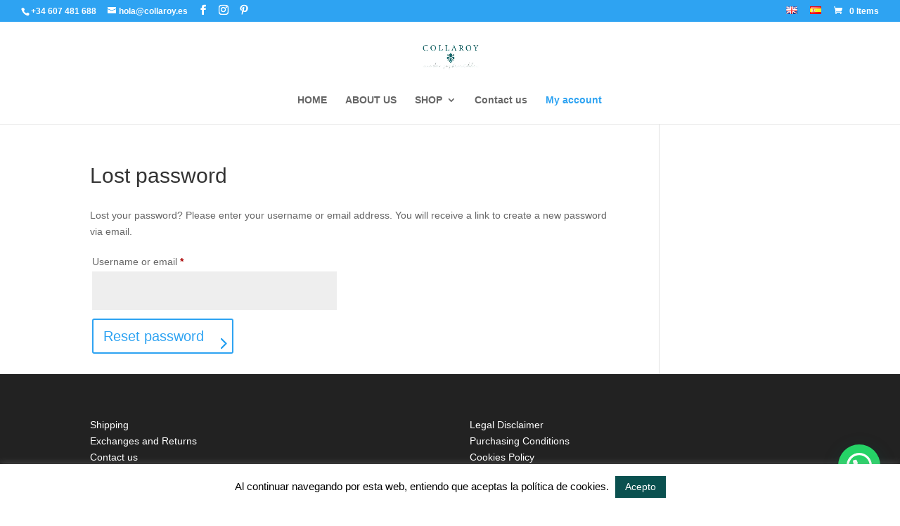

--- FILE ---
content_type: text/css; charset=UTF-8
request_url: https://collaroy.es/wp-content/plugins/woocommerce-trusted-shops/assets/css/layout.min.css?ver=4.0.17
body_size: 28
content:
.wc-gzd-trusted-shops-rating-widget{line-height:1.5rem}.wc-gzd-trusted-shops-rating-widget .star-rating{display:inline-block;float:none}.trusted-shops-badge{width:100px;height:100px;display:inline-block;background:transparent url(../images/ts/trusted-shops-badge.png) no-repeat}@media only screen and (-webkit-min-device-pixel-ratio:1.5),only screen and (-o-min-device-pixel-ratio:3 / 2),only screen and (min--moz-device-pixel-ratio:1.5),only screen and (min-device-pixel-ratio:1.5){.trusted-shops-badge{background:transparent url(../images/ts/trusted-shops-badge@2x.png) no-repeat;background-size:100px 100px}.trusted-shops-badge-smaller{background-size:75px 75px}}

--- FILE ---
content_type: text/css; charset=UTF-8
request_url: https://collaroy.es/wp-content/themes/Divi-child/style.css?ver=3.11.1545846470
body_size: 87
content:
/*
Theme Name: Divi Child
Template: Divi
Author: Saúl Vérez
Author URI: https://www.saulverez.com
Tags: responsive-layout,one-column,two-columns,three-columns,four-columns,left-sidebar,right-sidebar,custom-background,custom-colors,featured-images,full-width-template,post-formats,rtl-language-support,theme-options,threaded-comments,translation-ready
Version: 3.11.1545846470
Updated: 2018-12-26 17:47:50

*/



--- FILE ---
content_type: text/css; charset=UTF-8
request_url: https://collaroy.es/wp-content/et-cache/global/et-divi-customizer-global.min.css?ver=1752576209
body_size: -119
content:
.et-cart-info span{position:relative}

--- FILE ---
content_type: application/x-javascript; charset=UTF-8
request_url: https://collaroy.es/wp-content/uploads/wtfdivi/wp_footer.js?ver=1561559392
body_size: -20
content:
jQuery(function($){$('.et-social-icons:not(:has(.et-social-pinterest))').append('<li class="et-social-icon et-social-pinterest"><a href="https://www.pinterest.es/Collaroy_" class="icon" alt="Pinterest" aria-label="Pinterest"><span>Pinterest</span></a></li>&nbsp;');});jQuery(function($){});

--- FILE ---
content_type: application/x-javascript; charset=UTF-8
request_url: https://collaroy.es/wp-content/plugins/yith-advanced-refund-system-for-woocommerce/assets/js/ywcars-frontend.min.js?ver=1.1.5
body_size: 770
content:
jQuery(function(o){o("#ywcars_form_my_account_new_message").on("submit",function(e){e.preventDefault(),o("div.ywcars_alert").hide();var a,t=o("div.ywcars_view_request"),r=o("textarea#ywcars_new_message"),s=o("input#ywcars_request_id").val();r.val()&&s?(form_data=new FormData(this),fields_filled=!0,form_data.append("action","ywcars_submit_message"),form_data.append("security",localize_js_ywcars_frontend.ywcars_submit_message),form_data.append("request_id",s),a={type:"POST",url:localize_js_ywcars_frontend.ajax_url,data:form_data,success:function(e,a,t){e.success&&"ywcars_message_submitted_correctly"==e.data?(o("div.ywcars_success_alert").show().find("span.ywcars_alert_content").text(localize_js_ywcars_frontend.success_message),r.val("")):o("div.ywcars_error_alert").show().find("span.ywcars_alert_content").text(e.data)},error:function(e,a,t){o("div.ywcars_error_alert").show().find("span.ywcars_alert_content").text(t)},complete:function(){t.unblock(),o("span.ywcars_update_messages").trigger("click")},cache:!1,contentType:!1,processData:!1},t.block({message:null,overlayCSS:{background:"#fff",opacity:.6}}),o.ajax(a)):o("div.ywcars_error_alert").show().find("span.ywcars_alert_content").text(localize_js_ywcars_frontend.fill_fields)}),o(".ywcars_close_alert").on("click",function(){o(this).closest("div.ywcars_alert").hide()}),o("span.ywcars_update_messages").on("click",function(e){e.preventDefault();var a,t=o("input#ywcars_request_id").val(),r=o("div.ywcars_messages_history_frame"),s=o("div#ywcars_message_history");t&&(a={action:"ywcars_update_messages",security:localize_js_ywcars_frontend.ywcars_update_messages,request_id:t},s.block({message:localize_js_ywcars_frontend.reloading,overlayCSS:{background:"#fff",opacity:.6}}),r.block({message:null,overlayCSS:{background:"#fff",opacity:.6}}),o.post(localize_js_ywcars_frontend.ajax_url,a,function(e){r.empty(),r.prepend(e),s.unblock(),r.unblock()}))}),o(".ywcars_button_refund").each(function(e,a){o(a).prettyPhoto({hook:"data-rel",social_tools:!1,theme:"pp_woocommerce",horizontal_padding:20,opacity:.8,deeplinking:!1,modal:!0,keyboard_shortcuts:!1,changepicturecallback:function(){o(document.body).trigger("ywcars_request_window_created")}})}),o(document.body).on("ywcars_request_window_created",function(){o(document.body).trigger("scroll.prettyphoto"),request_window_content=o("div.pp_content_container"),request_window_close_button=o("a.pp_close"),submit_button=o("#ywcars_submit_button"),o(".ywcars_close_alert").on("click",function(){o(this).closest("div.ywcars_alert").hide()}),o("#ywcars_form").on("submit",function(e){e.preventDefault(),o("div.ywcars_message").hide(),form_data=new FormData(this),fields_filled=!0,form_data.append("action","ywcars_submit_request"),form_data.append("security",localize_js_ywcars_frontend.ywcars_submit_request),whole_order=o("input[name='ywcars_form_whole_order']").val();var a={type:"POST",url:localize_js_ywcars_frontend.ajax_url,data:form_data,success:function(e){e.success&&"ywcars_request_created"==e.data?(submit_button.prop("disabled",!0),window.location.href):o("div.ywcars_error_alert").show().find("span.ywcars_alert_content").text(e.data)},error:function(e,a,t){o("div.ywcars_error_alert").show().find("span.ywcars_alert_content").text(t)},complete:function(){request_window_content.unblock(),request_window_close_button.show()},cache:!1,contentType:!1,processData:!1};reason=o("textarea[name='ywcars_form_reason']").val(),fields_filled=!!reason,whole_order||(qty=o("input[name='ywcars_form_qty']").val(),fields_filled=!(!qty||!reason)),fields_filled?(request_window_content.block({message:null,overlayCSS:{background:"#f1f1f1",opacity:.7}}),request_window_close_button.hide(),o.ajax(a)):o("div.ywcars_error_alert").show().find("span.ywcars_alert_content").text(localize_js_ywcars_frontend.fill_fields)})})});